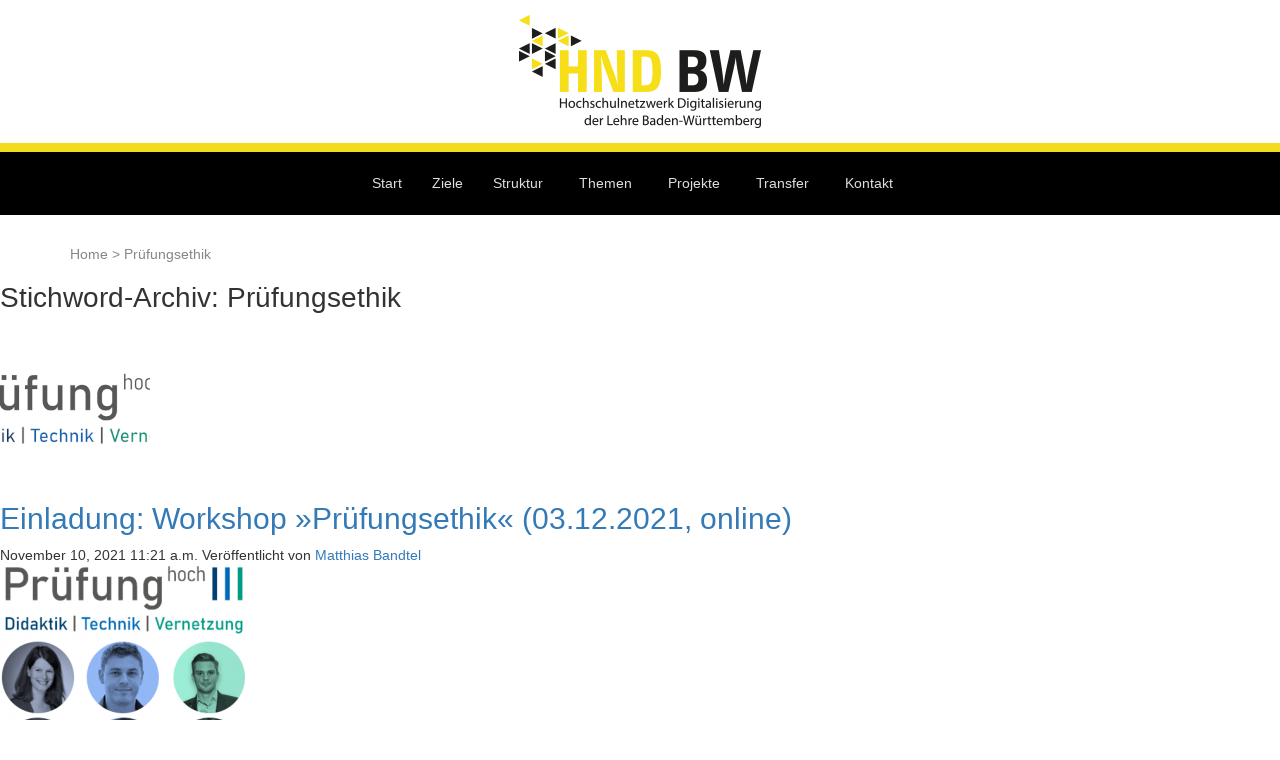

--- FILE ---
content_type: application/javascript
request_url: https://www.hnd-bw.de/wp-content/themes/html5blank-stable/js/scripts.js?ver=1.0.0
body_size: 78
content:
(function ($, root, undefined) {
	
	$(function () {
		
		'use strict';
		
		$('.headerVideo').click(function() {
      $('.headerVideo').css('background-image', 'none');
      $('.headerVideo video').css('display', 'block').get(0).play();
    });
		
	});
	
})(jQuery, this);
